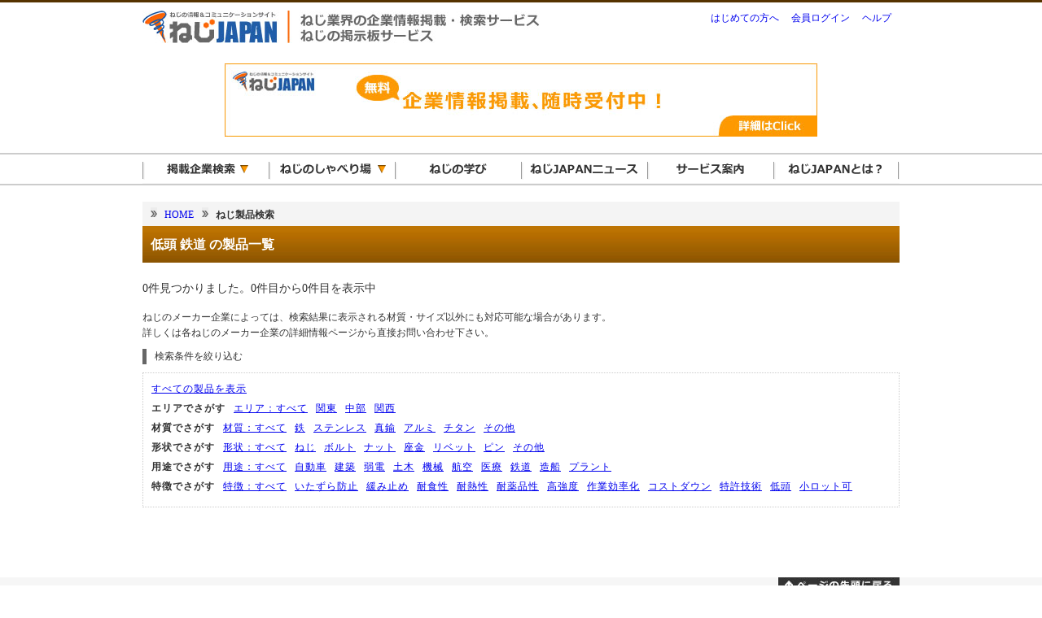

--- FILE ---
content_type: text/html; charset=EUC-JP
request_url: http://www.nejijapan.com/search/list_maker/0/0/0/0/8/10/0/
body_size: 5105
content:
<!DOCTYPE html PUBLIC "-//W3C//DTD XHTML 1.0 Transitional//EN" "http://www.w3.org/TR/xhtml1/DTD/xhtml1-transitional.dtd">
<html xmlns="http://www.w3.org/1999/xhtml" xml:lang="ja" lang="ja">
<head>
<meta name="google-site-verification" content="BJnvjIk-BJj-zmpBUM6Ou8gRzT_-Ky_4N2sMo_wEX9M" />
<meta http-equiv="Content-Type" content="text/html; charset=EUC-JP" />
<meta http-equiv="Content-Script-Type" content="text/javascript" />
<link rel="stylesheet" type="text/css" href="http://www.nejijapan.com/css/base.css" />
<link rel="stylesheet" type="text/css" href="http://www.nejijapan.com/css/header.css" />
<link rel="stylesheet" type="text/css" href="http://www.nejijapan.com/css/footer.css" />
<link rel="stylesheet" type="text/css" href="http://www.nejijapan.com/css/dropdown.css" />
<!-- Google Tag Manager -->
<script>(function(w,d,s,l,i){w[l]=w[l]||[];w[l].push({'gtm.start':
new Date().getTime(),event:'gtm.js'});var f=d.getElementsByTagName(s)[0],
j=d.createElement(s),dl=l!='dataLayer'?'&l='+l:'';j.async=true;j.src=
'https://www.googletagmanager.com/gtm.js?id='+i+dl;f.parentNode.insertBefore(j,f);
})(window,document,'script','dataLayer','GTM-KG6FBBM');</script>
<!-- End Google Tag Manager --><!--DropDown-->
<script type="text/javascript" src="http://www.nejijapan.com/js/jquery.js"></script>
<script type="text/javascript">
$(function(){
    $("ul#mainnavigation_list_sub").hide();
    $("ul#mainnavigation_list li").hover(function(){
        $("ul:not(:animated)",this).slideDown("fast");
        },
        function(){
            $("ul",this).slideUp("fast");
        });
});
</script>
<!--DropDown-->
<link rel="stylesheet" type="text/css" href="http://www.nejijapan.com/css/search.css" />
<meta name="Keywords" content="ねじ,ボルト,ナット,ワッシャー,リベット,ピン,ねじJAPAN" />
<meta name="Description" content="ねじJAPANに掲載されている企業情報から、ねじ、ボルト、ナット、座金、リベット、ピンなどの各種締結部品を検索することができます。" />

<meta property="og:title" content="ねじ製品検索｜ねじJAPAN" />
<meta property="og:description" content="ねじ、ボルト、ナット、座金、リベット、ピンなどの、各種締結部品を検索することができます。" />
<meta property="og:url" content="http://www.nejijapan.com/search/list_maker/0/0/0/0/0/0/0/" />
<meta property="og:image" content="http://www.nejijapan.com/img/common/ogp_search_product.gif" />

<title>低頭 鉄道 の製品一覧(0から0件目)｜ねじ製品検索｜ねじJAPAN</title>
</head>
<body>
<!-- Google Tag Manager読み込み -->
<!-- Google Tag Manager (noscript) -->
<noscript><iframe src="https://www.googletagmanager.com/ns.html?id=GTM-KG6FBBM"
height="0" width="0" style="display:none;visibility:hidden"></iframe></noscript>
<!-- End Google Tag Manager (noscript) -->
<a name="top"></a>

<div id="wrapper">

	<!-- ヘッダー読み込み -->
	<!--ヘッダー始まり-->
<div id="wrapper_header">
	<div id="wrapper_header_in">
		<a href="http://www.nejijapan.com/"><img id="header_nj_logo" src="http://www.nejijapan.com/img/common/header_logo.jpg" alt="ねじの情報&コミュニケーションサイト　ねじJAPAN" title="ねじの情報&コミュニケーションサイト　ねじJAPAN"></a>
		<ul id="globalnavigation_list">
			<li><a href="http://www.nejijapan.com/info_service/welcome.html">はじめての方へ</a></li>
			<li><a href="https://www.nejijapan.com/member/login/">会員ログイン</a></li>
			<li><a href="http://www.nejijapan.com/info_service/help.html">ヘルプ</a></li>
		</ul>
	</div>
</div>
<!--ヘッダー終わり-->
	<!--ビッグバナー-->
	<div id="bigbanner_wrapper"><div id="bigbanner_wrapper_in"><a href="http://www.nejijapan.com/ad/index/2014050501" target="_blank" onClick="_gaq.push(['_trackPageview', 'bigbanner_140501_self']);" rel="nofollow"><img src="http://www.nejijapan.com/img/ad/bigbanner_dummy.jpg" /></a></div></div>
	<!--メインナビゲーション-->
	<div id="wrapper_mainnavigation">
	<ul id="mainnavigation_list">
		<li><img src="http://www.nejijapan.com/img/common/main_navi_01a.gif" onmouseover="this.src='http://www.nejijapan.com/img/common/main_navi_01b.gif'" onmouseout="this.src='http://www.nejijapan.com/img/common/main_navi_01a.gif'">
			<ul id="mainnavigation_list_sub">
				<li><a href="http://www.nejijapan.com/search/companyname_list_maker/-/0"><img src="http://www.nejijapan.com/img/common/main_navi_02a.gif" onmouseover="this.src='http://www.nejijapan.com/img/common/main_navi_02b.gif'" onmouseout="this.src='http://www.nejijapan.com/img/common/main_navi_02a.gif'"></li>
				<li><a href="http://www.nejijapan.com/search/list_maker/0/0/0/0/0/0/0/"><img src="http://www.nejijapan.com/img/common/main_navi_03a.gif" onmouseover="this.src='http://www.nejijapan.com/img/common/main_navi_03b.gif'" onmouseout="this.src='http://www.nejijapan.com/img/common/main_navi_03a.gif'"></a></li>
				<li><a href="http://www.nejijapan.com/search/companyname_list_sales/-/0/0"><img src="http://www.nejijapan.com/img/common/main_navi_04a.gif" onmouseover="this.src='http://www.nejijapan.com/img/common/main_navi_04b.gif'" onmouseout="this.src='http://www.nejijapan.com/img/common/main_navi_04a.gif'"></a></li>
				<li><a href="http://www.nejijapan.com/search/list_supplier/0/0/0/0/"><img src="http://www.nejijapan.com/img/common/main_navi_05a.gif" onmouseover="this.src='http://www.nejijapan.com/img/common/main_navi_05b.gif'" onmouseout="this.src='http://www.nejijapan.com/img/common/main_navi_05a.gif'"></a></li>
			</ul>
		</li>
		<li><a href="http://www.nejijapan.com/njc/"><img src="http://www.nejijapan.com/img/common/main_navi_06a.gif" onmouseover="this.src='http://www.nejijapan.com/img/common/main_navi_06b.gif'" onmouseout="this.src='http://www.nejijapan.com/img/common/main_navi_06a.gif'"></a>
			<ul id="mainnavigation_list_sub">
				<li><a href="http://www.nejijapan.com/njc/old_qa/thread/list_view"><img src="http://www.nejijapan.com/img/common/main_navi_07a.gif" onmouseover="this.src='http://www.nejijapan.com/img/common/main_navi_07b.gif'" onmouseout="this.src='http://www.nejijapan.com/img/common/main_navi_07a.gif'"></a></li>
			</ul>
		</li>
		<li><a href="http://www.nejijapan.com/knowledge/"><img src="http://www.nejijapan.com/img/common/main_navi_08a.gif" onmouseover="this.src='http://www.nejijapan.com/img/common/main_navi_08b.gif'" onmouseout="this.src='http://www.nejijapan.com/img/common/main_navi_08a.gif'"></a></li>
		<li><a href="http://www.nejijapan.com/njnews/"><img src="http://www.nejijapan.com/img/common/main_navi_09a.gif" onmouseover="this.src='http://www.nejijapan.com/img/common/main_navi_09b.gif'" onmouseout="this.src='http://www.nejijapan.com/img/common/main_navi_09a.gif'"></a></li>
		<li><a href="http://www.nejijapan.com/info_service/"><img src="http://www.nejijapan.com/img/common/main_navi_10a.gif" onmouseover="this.src='http://www.nejijapan.com/img/common/main_navi_10b.gif'" onmouseout="this.src='http://www.nejijapan.com/img/common/main_navi_10a.gif'"></a></li>
		<li><a href="http://www.nejijapan.com/info_service/welcome.html"><img src="http://www.nejijapan.com/img/common/main_navi_11a.gif" onmouseover="this.src='http://www.nejijapan.com/img/common/main_navi_11b.gif'" onmouseout="this.src='http://www.nejijapan.com/img/common/main_navi_11a.gif'"></a></li>
	</ul>
	<div class="clear"></div>
</div>
<div class="clear"></div>
	<!--メイン始まり-->
	<div id="wrapper_main">

		<ul class="pankuzu">
			<li><a href="http://www.nejijapan.com/">HOME</a></li>
			<li><strong>ねじ製品検索</strong></li>
		</ul>
		<h1>低頭 鉄道 の製品一覧</h1>
		<p style="font-size:90%;">0件見つかりました。0件目から0件目を表示中</p>

		<p style="margin-top:15px;">ねじのメーカー企業によっては、検索結果に表示される材質・サイズ以外にも対応可能な場合があります。<br>詳しくは各ねじのメーカー企業の詳細情報ページから直接お問い合わせ下さい。</p>

		<p class="search_option">検索条件を絞り込む</p>

			<div class="search_option_linklist">
				<ul class="search_list">
					<li><a href="http://www.nejijapan.com/search/list_maker/0/0/0/0/0/0/0/">すべての製品を表示</a></li>
				</ul>
				<div class="clear"></div>
				<p class="search_list_title">エリアでさがす</p>
				<ul class="search_list">
					<li><a href="http://www.nejijapan.com/search/list_maker/0/0/0/0/8/10/0/">エリア：すべて</a></li>
					<li><a href="http://www.nejijapan.com/search/list_maker/1/0/0/0/8/10/0/">関東</a></li>
					<li><a href="http://www.nejijapan.com/search/list_maker/2/0/0/0/8/10/0/">中部</a></li>
					<li><a href="http://www.nejijapan.com/search/list_maker/3/0/0/0/8/10/0/">関西</a></li>
				</ul>
				<div class="clear"></div>
				<p class="search_list_title">材質でさがす</p>
				<ul class="search_list">
					<li><a href="http://www.nejijapan.com/search/list_maker/0/0/0/0/8/10/0/">材質：すべて</a></li>
					<li><a href="http://www.nejijapan.com/search/list_maker/0/1/0/0/8/10/0/">鉄</a></li>
					<li><a href="http://www.nejijapan.com/search/list_maker/0/2/0/0/8/10/0">ステンレス</a></li>
					<li><a href="http://www.nejijapan.com/search/list_maker/0/3/0/0/8/10/0">真鍮</a></li>
					<li><a href="http://www.nejijapan.com/search/list_maker/0/5/0/0/8/10/0">アルミ</a></li>
					<li><a href="http://www.nejijapan.com/search/list_maker/0/6/0/0/8/10/0">チタン</a></li>
					<li><a href="http://www.nejijapan.com/search/list_maker/0/7/0/0/8/10/0">その他</a></li>
				</ul>
				<div class="clear"></div>
				<p class="search_list_title">形状でさがす</p>
				<ul class="search_list">
					<li><a href="http://www.nejijapan.com/search/list_maker/0/0/0/0/8/10/0">形状：すべて</a></li>
					<li><a href="http://www.nejijapan.com/search/list_maker/0/0/0/1/8/10/0">ねじ</a></li>
					<li><a href="http://www.nejijapan.com/search/list_maker/0/0/0/2/8/10/0">ボルト</a></li>
					<li><a href="http://www.nejijapan.com/search/list_maker/0/0/0/3/8/10/0">ナット</a></li>
					<li><a href="http://www.nejijapan.com/search/list_maker/0/0/0/4/8/10/0">座金</a></li>
					<li><a href="http://www.nejijapan.com/search/list_maker/0/0/0/5/8/10/0">リベット</a></li>
					<li><a href="http://www.nejijapan.com/search/list_maker/0/0/0/6/8/10/0">ピン</a></li>
					<li><a href="http://www.nejijapan.com/search/list_maker/0/0/0/7/8/10/0">その他</a></li>
				</ul>
				<div class="clear"></div>
				<p class="search_list_title">用途でさがす</p>
				<ul class="search_list">
					<li><a href="http://www.nejijapan.com/search/list_maker/0/0/0/0/0/10/0">用途：すべて</a></li>
					<li><a href="http://www.nejijapan.com/search/list_maker/0/0/0/0/1/10/0">自動車</a></li>
					<li><a href="http://www.nejijapan.com/search/list_maker/0/0/0/0/2/10/0">建築</a></li>
					<li><a href="http://www.nejijapan.com/search/list_maker/0/0/0/0/3/10/0">弱電</a></li>
					<li><a href="http://www.nejijapan.com/search/list_maker/0/0/0/0/4/10/0">土木</a></li>
					<li><a href="http://www.nejijapan.com/search/list_maker/0/0/0/0/5/10/0">機械</a></li>
					<li><a href="http://www.nejijapan.com/search/list_maker/0/0/0/0/6/10/0">航空</a></li>
					<li><a href="http://www.nejijapan.com/search/list_maker/0/0/0/0/7/10/0">医療</a></li>
					<li><a href="http://www.nejijapan.com/search/list_maker/0/0/0/0/8/10/0">鉄道</a></li>
					<li><a href="http://www.nejijapan.com/search/list_maker/0/0/0/0/9/10/0">造船</a></li>
					<li><a href="http://www.nejijapan.com/search/list_maker/0/0/0/0/10/10/0">プラント</a></li>
				</ul>
				<div class="clear"></div>
				<p class="search_list_title">特徴でさがす</p>
				<ul class="search_list">
					<li><a href="http://www.nejijapan.com/search/list_maker/0/0/0/0/8/0/0">特徴：すべて</a></li>
					<li><a href="http://www.nejijapan.com/search/list_maker/0/0/0/0/8/1/0">いたずら防止</a></li>
					<li><a href="http://www.nejijapan.com/search/list_maker/0/0/0/0/8/2/0">緩み止め</a></li>
					<li><a href="http://www.nejijapan.com/search/list_maker/0/0/0/0/8/3/0">耐食性</a></li>
					<li><a href="http://www.nejijapan.com/search/list_maker/0/0/0/0/8/4/0">耐熱性</a></li>
					<li><a href="http://www.nejijapan.com/search/list_maker/0/0/0/0/8/5/0">耐薬品性</a></li>
					<li><a href="http://www.nejijapan.com/search/list_maker/0/0/0/0/8/6/0">高強度</a></li>
					<li><a href="http://www.nejijapan.com/search/list_maker/0/0/0/0/8/7/0">作業効率化</a></li>
					<li><a href="http://www.nejijapan.com/search/list_maker/0/0/0/0/8/8/0">コストダウン</a></li>
					<li><a href="http://www.nejijapan.com/search/list_maker/0/0/0/0/8/9/0">特許技術</a></li>
					<li><a href="http://www.nejijapan.com/search/list_maker/0/0/0/0/8/10/0">低頭</a></li>
					<li><a href="http://www.nejijapan.com/search/list_maker/0/0/0/0/8/11/0">小ロット可</a></li>
				</ul>
				<div class="clear"></div>
			</div>

		<div id="search_wrapper_center"><!--中央カラム-->

		
		<div class="clear"></div>

		<div class="pager"></div><!--ページャー-->

	</div><!--検索結果表示ここまで-->

	<div class="clear"></div>

</div><!--wrapper終了-->
<!--メイン終わり-->

<!--フッター始まり-->
<div id="wrapper_footer">
	<div id="footer">
		<div id="footer_returntotop"><a href="#top"><img src="http://www.nejijapan.com/img/common/button_returntotop.jpg" alt="ページの先頭に戻る" title="ページの先頭に戻る"></a></div>
		<div class="footer_box1">
			<p>各種ご案内</p>
			<ul>
				<li><a href="http://www.nejijapan.com/">ねじJAPANホームへ戻る</a></li>
				<li><a href="http://www.nejijapan.com/info_service/index.html">サービス案内</a></li>
				<li><a href="http://www.nejijapan.com/info_company/index.html">会社概要</a></li>
				<li><a href="http://www.nejijapan.com/download/index.html">ダウンロード</a></li>
				<li><a href="https://forms.gle/cePC298Kgh2o2ABM8">お問い合わせ</a></li>
			</ul>
		</div>
		<div class="footer_box2">
			<p>検索サービス</p>
			<ul>
				<li><a href="http://www.nejijapan.com/search/companyname_list_maker/-/0">ねじメーカー企業検索</a></li>
				<li><a href="http://www.nejijapan.com/search/list_maker/0/0/0/0/0/0/0/">ねじ製品検索</a></li>
				<li><a href="http://www.nejijapan.com/search/companyname_list_sales/-/0/0">ねじ商社企業検索</a></li>
				<li><a href="http://www.nejijapan.com/search/list_supplier/0/0/0/0/">ねじ関連企業検索</a></li>
				<li><a href="http://www.nejijapan.com/info_service/for_entry_c.html">企業情報を登録するには？</a></li>
			</ul>
		</div>
		<div class="footer_box3">
			<p>掲示板・情報サービス</p>
			<ul>
				<li><a href="http://www.nejijapan.com/njc/">ねじのしゃべり場(掲示板)</a></li>
				<li><a href="http://www.nejijapan.com/njc/old_qa/thread/list_view">旧掲示板　過去記事アーカイブ</a></li>
				<li><a href="http://www.nejijapan.com/knowledge/index.html">ねじの学び</a></li>
				<li><a href="http://www.nejijapan.com/link/index.html">リンク集</a></li>
			</ul>
		</div>
		<div class="footer_box4">
			<p>グループについて</p>
			<ul>
				<li><a href="http://www.emanak.co.jp/">エマナックグループホームページ</a></li>
				<li><a href="http://www.emanak.co.jp/product/thermal_transaction/">金属熱処理について</a></li>
				<li><a href="http://www.emanak.co.jp/product/surface_transaction/">表面処理について</a></li>
				<li><a href="http://www.emanak.co.jp/product/spread_processing/">塗布加工について</a></li>
			</ul>
		</div>
		<div class="clear"></div>
		<div id="footer_copyright">Copyright&copy;EMANAK Co.,Ltd. All Rights Reserved.</div>
	</div>
</div>
<!--フッター終わり-->

</div>

<!--DropDown-->
<script type="text/javascript" src="http://www.nejijapan.com/js/jquery.js"></script>
<script type="text/javascript">
$(function(){
    $("ul#globalnavigation_list_sub").hide();
    $("ul#globalnavigation_list li").hover(function(){
        $("ul:not(:animated)",this).slideDown("fast");
        },
        function(){
            $("ul",this).slideUp("fast");
        });
});
</script>
<!--DropDown-->
<!--user local始まり-->
<script type='text/javascript'>
<!--
(function() {
var login = '',
    fpf = true,
    fpn = '__ulfpc';

// DO NOT ALTER BELOW THIS LINE
var id = 6008087, h = '6544';
var rand = rand || Math.floor(Math.random() * 9000000) + 1000000;
if('http:'==document.location.protocol){var params={id:id,lt:3,h:h,url:document.URL,ref:document.referrer,lg:login,rand:rand,bw:(window.innerWidth?window.innerWidth:(document.documentElement && document.documentElement.clientWidth!=0?document.documentElement.clientWidth:(document.body?document.body.clientWidth:0 ))),bh:(window.innerHeight?window.innerHeight:(document.documentElement && document.documentElement.clientHeight!=0?document.documentElement.clientHeight:(document.body?document.body.clientHeight:0 ))),dpr:(window.devicePixelRatio!=undefined?window.devicePixelRatio:0),sw:screen.width,sh:screen.height,dpr:(window.devicePixelRatio!=undefined?window.devicePixelRatio:0),sb:document.title,guid:'ON'};if(fpf){params.fp=getuid(fpn);}params.eflg=1;var a=document.createElement('a');var lg=document.createElement('img');lg.setAttribute('id','_ullogimgltr');lg.setAttribute('width',1);lg.setAttribute('height',1);lg.setAttribute('alt','');var src='http://le.nakanohito.jp/le/1/?';for(var key in params ) src=src.concat(key+'='+encodeURIComponent(params[key] )+'&');lg.src=src.slice(0,-1);a.setAttribute('href','http://smartphone.userlocal.jp/');a.setAttribute('target','_blank');a.appendChild(lg);var s=document.getElementsByTagName('body')[0];s.appendChild(a);}
function getuid(key){var arr=[],date=new Date(),exp=new Date();exp.setFullYear(exp.getFullYear()+7);if(document.cookie){arr=document.cookie.split(";");for(var i=0; i<arr.length; i++ ){var str=arr[i].replace(/^\s+|\s+$/g,"");var len=str.indexOf('=');if(str.substring(0,len)==key)return unescape(str.slice(len+1));}}var r=randobet(4);var m=date.getMonth()+1,d=date.getDate(),h=date.getHours(),i=date.getMinutes(),s=date.getSeconds();var num=String(date.getFullYear())+(String(m).length==1?'0':'' )+String(m)+(String(d).length==1?'0':'' )+String(d)+(String(h).length==1?'0':'' )+String(h)+(String(i).length==1?'0':'' )+String(i)+(String(s).length==1?'0':'' )+String(s)+String(r);document.cookie=key+'='+num+'_f; expires='+(new Date(exp).toUTCString())+'; domain='+location.hostname;return num+'_f';}
function randobet(n){var a='123456789'.split(''),s='';for(var i=0;i<n;i++) s+=a[Math.floor(Math.random() * a.length)];return s;};
})();
//-->
</script>
<noscript>
<a href='http://smartphone.userlocal.jp/' target='_blank'><img src='http://le.nakanohito.jp/le/1/?id=6008087&h=6544&lt=3&guid=ON&eflg=1' alt='スマートフォン解析' height='1' width='1' border='0' /></a>
</noscript>
<!--user local終わり-->
</body>
</html>